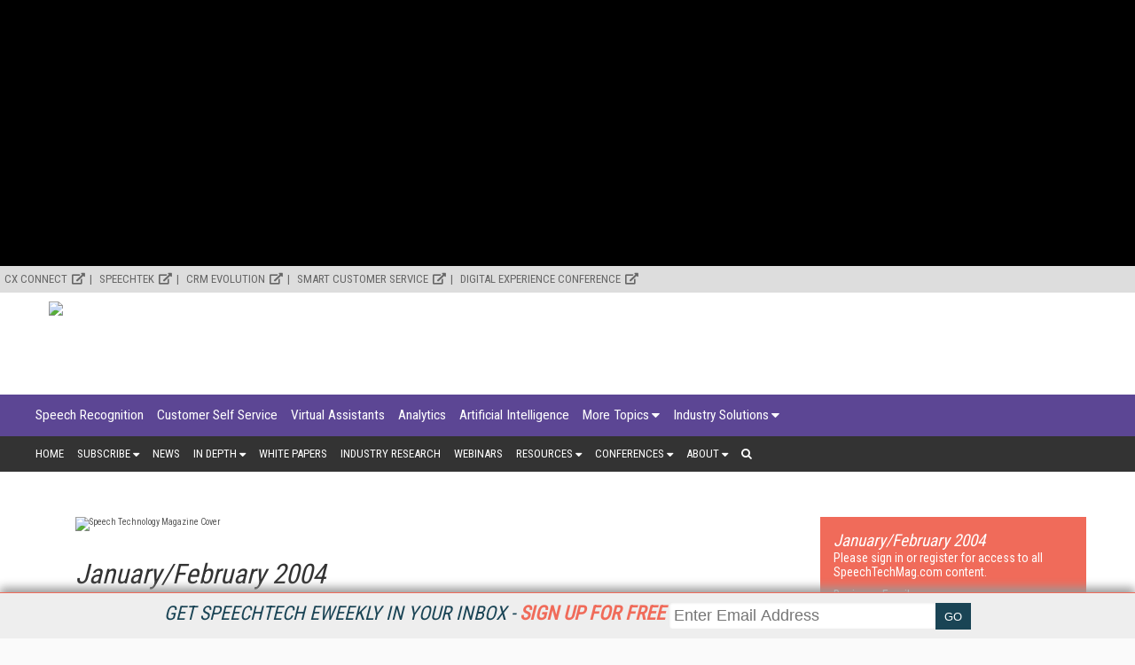

--- FILE ---
content_type: text/html; charset=utf-8
request_url: https://www.google.com/recaptcha/api2/aframe
body_size: 268
content:
<!DOCTYPE HTML><html><head><meta http-equiv="content-type" content="text/html; charset=UTF-8"></head><body><script nonce="FQ7lfl46IOMzzsUKLOcLjQ">/** Anti-fraud and anti-abuse applications only. See google.com/recaptcha */ try{var clients={'sodar':'https://pagead2.googlesyndication.com/pagead/sodar?'};window.addEventListener("message",function(a){try{if(a.source===window.parent){var b=JSON.parse(a.data);var c=clients[b['id']];if(c){var d=document.createElement('img');d.src=c+b['params']+'&rc='+(localStorage.getItem("rc::a")?sessionStorage.getItem("rc::b"):"");window.document.body.appendChild(d);sessionStorage.setItem("rc::e",parseInt(sessionStorage.getItem("rc::e")||0)+1);localStorage.setItem("rc::h",'1764894849067');}}}catch(b){}});window.parent.postMessage("_grecaptcha_ready", "*");}catch(b){}</script></body></html>

--- FILE ---
content_type: text/css
request_url: https://www.speechtechmag.com/css/Issues/issues.css
body_size: 1150
content:
.issues {
  display: table;
}
.issues .issue_body {
  display: inline-block;
  margin: 0 30px 30px 0;
  background: #fff;
  padding: 30px;
  position: relative;
}
@media screen and (max-width:960px) {
  .issues .issue_body {
    margin: 0;
    padding: 15px 0;
  }
}
.issues .issue_body .current_issue_cover {
  width: 100%;
  height: auto;
  margin: 0 0 30px 0;
}
.issues .issue_body h1 {
  margin: 0 0 30px 0;
}
.issues .issue_body h2 {
  color: #22789d;
  font-size: 2.2em;
  border-bottom: solid 1px #22789d;
  margin: 0;
  padding: 0 0 15px 0;
}
.issues .issue_body h3,
.issues .issue_body h4 {
  font-size: 2.2em;
  margin: 0;
  padding: 0;
}
.issues .issue_body p {
  font-size: 1.8em;
  margin: 15px 0;
}
.issues .issue_body p.current_issue_article_title {
  font-size: 1.9em;
}
.issues .issue_body p.current_issue_excerpt {
  font-style: italic;
  border-bottom: solid 1px #eee;
  padding: 0 0 30px 0;
}
@media screen and (max-width:960px) {
  .issues .issue_body p.current_issue_excerpt {
    padding: 0 0 15px 0;
  }
}
.issues .issue_body ul {
  margin-left: 25px;
}
.issues .issue_body ul li {
  font-size: 1.8em;
  list-style: disc;
  list-style-type: disc;
}
.issues .issue_body > img {
  width: 220px;
  float: right;
  height: 100%;
  margin: 0 0 15px 15px;
  box-shadow: 0 2px 2px #ccc;
}
@media screen and (max-width:690px) {
  .issues .issue_body > img {
    float: none;
    display: block;
    margin: 0 auto;
  }
}
.issues_wrapper {
  display: table-cell;
}
@media screen and (max-width:960px) {
  .issues_wrapper {
    display: inline-block;
  }
}
/********************************************************************************/
/******************** article_grid ********************/
/********************************************************************************/
.article_grid {
  max-width: 1200px;
  width: 100%;
  background: #fff;
  display: inline-block;
  padding: 15px 0;
  margin: 0 0 15px 0;
}
.article_grid_single {
  width: 25%;
  float: left;
  margin: 0 0 15px 0;
}
.article_grid_single div img {
  width: 100%;
  height: auto;
  padding: 0 15px;
}
.article_grid_single > .category_tag a {
  font-size: 1.3em;
  text-transform: uppercase;
  color: #1a4455;
  display: block;
  padding: 0 15px;
  margin: 20px 0 0 0;
}
.article_grid_single h3 {
  font-size: 2.1em;
  color: #333;
  display: block;
  margin: 15px 0;
  padding: 0 15px;
}
.article_grid_single h4 {
  font-size: 1.5em;
  margin: 15px 0;
  display: block;
  padding: 0 15px;
}
.article_grid_single p {
  font-size: 1.5em;
  padding: 0 15px;
}
.article_grid_single > .article_meta {
  padding: 0 15px;
}
.article_grid_single:nth-child(4n+1) {
  clear: both;
}
@media screen and (max-width:960px) {
  .article_grid_single {
    width: 50%;
    margin: 0 0 30px 0;
    padding: 0 0 15px 0;
    border-bottom: solid 1px #ccc;
  }
  .article_grid_single:nth-child(2n + 1) {
    clear: both;
  }
  .article_grid_single:nth-last-child(-n + 2) {
    border: none;
    padding: 0;
    margin: 0;
  }
}
@media screen and (max-width:690px) {
  .article_grid_single {
    width: 100%;
  }
  .article_grid_single:nth-last-child(2) {
    margin: 0 0 30px 0;
    padding: 0 0 15px 0;
    border-bottom: solid 1px #ccc;
  }
}
.article_grid_single.small {
  width: 12.5%;
  margin: 0 0 10px;
}
.article_grid_single.small h3 {
  font-size: 16px;
}
.article_grid_single.small:nth-child(4n+1) {
  clear: none;
}
.article_grid_single.small:nth-child(8n+1) {
  clear: both;
}
@media screen and (max-width:960px) {
  .article_grid_single.small {
    width: 25%;
  }
  .article_grid_single.small:nth-child(2n+1) {
    clear: none;
  }
  .article_grid_single.small:nth-child(8n+1) {
    clear: none;
  }
  .article_grid_single.small:nth-child(4n+1) {
    clear: both;
  }
  .article_grid_single.small:nth-last-child(-n + 4) {
    border: none;
    padding: 0;
    margin: 0;
  }
}
@media screen and (max-width:690px) {
  .article_grid_single.small {
    width: 50%;
  }
  .article_grid_single.small:nth-child(4n+1) {
    clear: none;
  }
  .article_grid_single.small:nth-child(2n+1) {
    clear: both;
  }
  .article_grid_single.small:nth-last-child(-n + 4) {
    margin: 0 0 10px 0;
    padding: 0 0 15px 0;
    border-bottom: solid 1px #ccc;
  }
  .article_grid_single.small:nth-last-child(-n + 2) {
    border: none;
    padding: 0;
    margin: 0;
  }
}
.article_grid_single.vertical {
  width: 100%;
  display: table;
  border-bottom: solid 1px #cecece;
  padding-bottom: 10px;
}
.article_grid_single.vertical .article_meta {
  margin: 15px 0;
  padding: 0 15px;
}
.article_grid_single.vertical .image {
  display: table-cell;
  width: 25%;
}
.article_grid_single.vertical .text {
  display: table-cell;
  width: 75%;
}
.article_grid_single.vertical:last-child {
  border-bottom: none;
}
@media screen and (max-width:960px) {
  .article_grid_single.vertical .image {
    width: 50%;
  }
  .article_grid_single.vertical .text {
    width: 50%;
  }
}
@media screen and (max-width:690px) {
  .article_grid_single.vertical {
    display: inline-block;
  }
  .article_grid_single.vertical .text {
    width: 100%;
    display: block;
  }
  .article_grid_single.vertical .image {
    width: 100%;
    display: block;
  }
}
.article_meta {
  text-transform: uppercase;
  font-size: 1.3em;
  color: #999;
  display: block;
  margin: 15px 0 0 0;
}

--- FILE ---
content_type: text/css
request_url: https://www.speechtechmag.com/css/Download/Download.css
body_size: 610
content:
.sidebar .login_box {
  margin: 30px 0;
  padding: 15px;
  background: #f06B5A;
}
.sidebar .login_box span {
  color: #fff;
  font-style: italic;
  font-weight: 400;
  font-size: 1.9em;
  text-align: center;
}
.sidebar .login_box label {
  color: #fff;
  font-size: 1.4em;
}
.sidebar .login_box span.valError {
  text-align: left;
  width: 100%;
  background: #cb6557 !important;
  color: #fff;
}
.sidebar .login_box span.valError a {
  color: #fff;
}
.sidebar .login_box .login_btn {
  background: #cb6557;
  border: none;
  text-transform: uppercase;
  font-style: italic;
  font-size: 1.9em;
  text-align: center;
  font-weight: 700;
  line-height: 60px;
  height: 60px;
  cursor: pointer;
  position: relative;
  text-indent: -60px;
  margin: 30px auto 10px;
  -webkit-transition: all 0.2s ease-in-out;
  -moz-transition: all 0.2s ease-in-out;
  -o-transition: all 0.2s ease-in-out;
  transition: all 0.2s ease-in-out;
}
.sidebar .login_box .login_btn a {
  color: #fff;
  display: block;
}
.sidebar .login_box .login_btn span {
  display: inline-block;
  width: 60px;
  height: 60px;
  line-height: 60px;
  background: #f06B5A;
  position: absolute;
  color: #fff;
  right: 0;
  text-indent: 0;
  -webkit-transition: all 0.2s ease-in-out;
  -moz-transition: all 0.2s ease-in-out;
  -o-transition: all 0.2s ease-in-out;
  transition: all 0.2s ease-in-out;
}
.sidebar .login_box .login_btn span .fa {
  line-height: 60px;
}
.sidebar .login_box .login_btn:hover {
  background: #f06B5A;
  -webkit-transition: all 0.2s ease-in-out;
  -moz-transition: all 0.2s ease-in-out;
  -o-transition: all 0.2s ease-in-out;
  transition: all 0.2s ease-in-out;
}
.sidebar .login_box .login_btn:hover i {
  animation: bounce 0.7s;
}
.sidebar .login_box .login_btn:hover span {
  background: #cb6557;
  -webkit-transition: all 0.2s ease-in-out;
  -moz-transition: all 0.2s ease-in-out;
  -o-transition: all 0.2s ease-in-out;
  transition: all 0.2s ease-in-out;
}
.sidebar .download_box {
  background: #199169;
  margin: 30px 0;
  padding: 15px;
}
.sidebar .download_box span {
  color: #fff;
  font-style: italic;
  font-weight: 400;
  font-size: 1.9em;
  text-align: center;
}
.sidebar .download_box label {
  color: #fff;
  font-size: 1.4em;
}
.sidebar .download_box .question_response span.valError {
  text-align: left;
  width: 100%;
  background: #199169 !important;
  color: #fff;
}
.sidebar .download_box .download_btn {
  background: #24b787;
  border: none;
  font-size: 1.9em;
  text-transform: uppercase;
  font-style: italic;
  font-weight: 700;
  line-height: 60px;
  height: 60px;
  text-align: center;
  cursor: pointer;
  position: relative;
  text-indent: -60px;
  margin: 30px auto 10px;
  -webkit-transition: all 0.2s ease-in-out;
  -moz-transition: all 0.2s ease-in-out;
  -o-transition: all 0.2s ease-in-out;
  transition: all 0.2s ease-in-out;
}
.sidebar .download_box .download_btn a {
  color: #fff;
  display: block;
}
.sidebar .download_box .download_btn span {
  display: inline-block;
  width: 60px;
  height: 60px;
  line-height: 60px;
  background: #199169;
  position: absolute;
  color: #fff;
  right: 0;
  text-indent: 0;
  -webkit-transition: all 0.2s ease-in-out;
  -moz-transition: all 0.2s ease-in-out;
  -o-transition: all 0.2s ease-in-out;
  transition: all 0.2s ease-in-out;
}
.sidebar .download_box .download_btn span .fa {
  line-height: 60px;
}
.sidebar .download_box .download_btn:hover {
  background: #199169;
  -webkit-transition: all 0.2s ease-in-out;
  -moz-transition: all 0.2s ease-in-out;
  -o-transition: all 0.2s ease-in-out;
  transition: all 0.2s ease-in-out;
}
.sidebar .download_box .download_btn:hover i {
  animation: bounce 0.7s;
}
.sidebar .download_box .download_btn:hover span {
  background: #24b787;
  -webkit-transition: all 0.2s ease-in-out;
  -moz-transition: all 0.2s ease-in-out;
  -o-transition: all 0.2s ease-in-out;
  transition: all 0.2s ease-in-out;
}
.question_label {
  padding: 10px 0;
}
.question_label span {
  font-size: 1.4em;
}